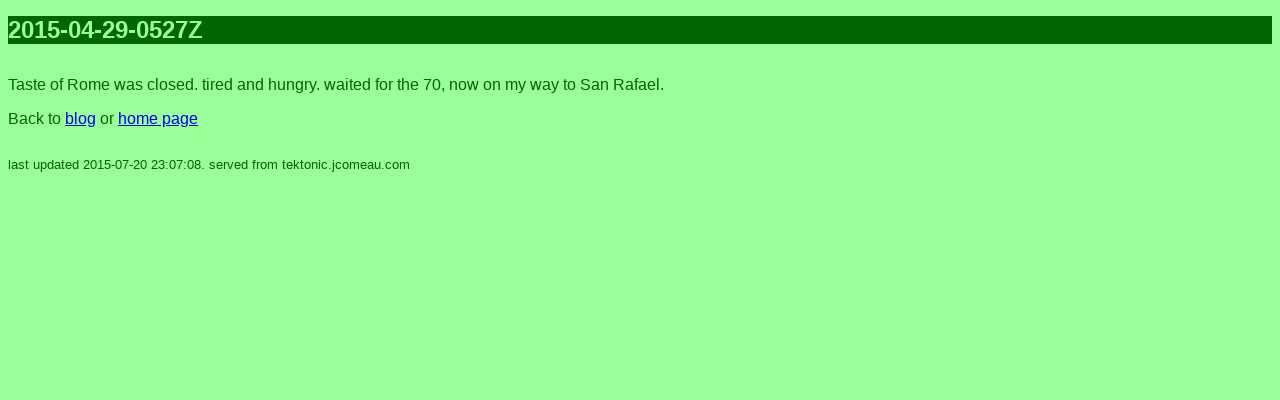

--- FILE ---
content_type: text/html
request_url: http://jcomeau.unternet.net/blog/2015-04-29-0527Z
body_size: 1052
content:
<!DOCTYPE HTML PUBLIC "-//W3C//DTD HTML 4.01 Transitional//EN"
 "http://www.w3.org/TR/html4/loose.dtd">
<HTML>
<HEAD>
<TITLE>2015-04-29-0527Z</TITLE>
<META HTTP-EQUIV="Content-Type" CONTENT="text/html;charset=utf-8">
<LINK REL="StyleSheet" HREF="style.css" TYPE="text/css">
</HEAD>
<BODY>
<div id="fb-root"></div>
<script type="text/javascript">(function(d, s, id) {
  var js, fjs = d.getElementsByTagName(s)[0];
  if (d.getElementById(id)) return;
  js = d.createElement(s); js.id = id;
  js.src = "//connect.facebook.net/en_US/all.js#xfbml=1&appId=230150547011169";
  fjs.parentNode.insertBefore(js, fjs);
}(document, 'script', 'facebook-jssdk'));</script>
<H1>2015-04-29-0527Z</H1>
<div class="adsense">
<script type="text/javascript"><!--
google_ad_client = "pub-2489698116815602";
google_ad_width = 160;
google_ad_height = 600;
google_ad_format = "160x600_as";
google_ad_channel ="";
google_color_border = ["669966","333333","578A24","191933"];
google_color_bg = ["99CC99","000000","CCFF99","333366"];
google_color_link = ["000000","FFFFFF","00008B","99CC33"];
google_color_url = ["00008B","999999","00008B","FFCC00"];
google_color_text = ["336633","CCCCCC","000000","FFFFFF"];
//--></script>
<script type="text/javascript"
  src="http://pagead2.googlesyndication.com/pagead/show_ads.js">
</script>
</div>
<div class="fb-like"
 data-href="http://jcomeau.unternet.net/blog/2015-04-29-0527Z"
 data-send="true" data-width="450" data-show-faces="true"
 data-colorscheme="light"></div>
<BR CLEAR="LEFT">
<P>Taste of Rome was closed. tired and hungry.
waited for the 70, now on my way to San
Rafael.
</P>
<P>Back to <A HREF=".">blog</A> or <A HREF="..">home page</A></P>
<div class="fb-comments"
 data-href="http://jcomeau.unternet.net/blog/2015-04-29-0527Z"
 data-num-posts="10" data-width="470" data-colorscheme="light"></div>
<P style="font-size: smaller;">last updated 2015-07-20 23:07:08. served from tektonic.jcomeau.com</P>
</HTML>



--- FILE ---
content_type: text/html; charset=utf-8
request_url: https://www.google.com/recaptcha/api2/aframe
body_size: 268
content:
<!DOCTYPE HTML><html><head><meta http-equiv="content-type" content="text/html; charset=UTF-8"></head><body><script nonce="1_QEfbDhNWfB2Cj8utMLcA">/** Anti-fraud and anti-abuse applications only. See google.com/recaptcha */ try{var clients={'sodar':'https://pagead2.googlesyndication.com/pagead/sodar?'};window.addEventListener("message",function(a){try{if(a.source===window.parent){var b=JSON.parse(a.data);var c=clients[b['id']];if(c){var d=document.createElement('img');d.src=c+b['params']+'&rc='+(localStorage.getItem("rc::a")?sessionStorage.getItem("rc::b"):"");window.document.body.appendChild(d);sessionStorage.setItem("rc::e",parseInt(sessionStorage.getItem("rc::e")||0)+1);localStorage.setItem("rc::h",'1769104452990');}}}catch(b){}});window.parent.postMessage("_grecaptcha_ready", "*");}catch(b){}</script></body></html>